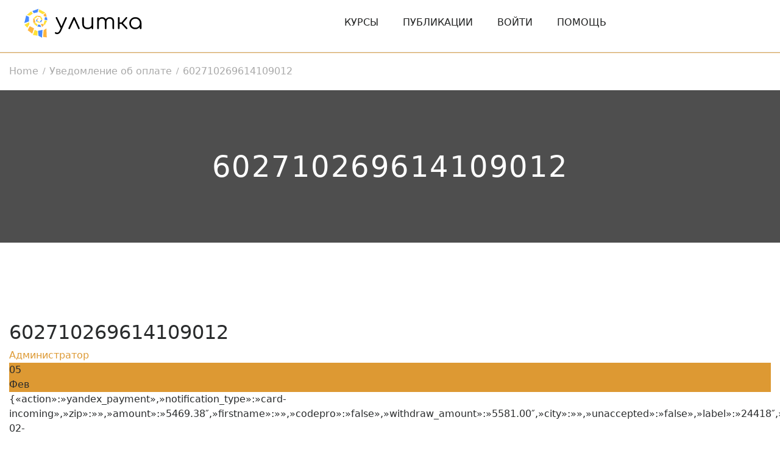

--- FILE ---
content_type: text/css
request_url: https://ulitka.center/wp-content/themes/course-builder-child/libraries/js/backbone.modal.css?ver=6.8.3
body_size: 214
content:
/* Modal positioning */
.bbm-wrapper {
  box-sizing: border-box;
  position: fixed;
  left: 0;
  top: 0;
  width: 100%;
  height: 100%;
  z-index: 100;
  padding: 50px 10px;
  overflow: auto; }
  .bbm-wrapper * {
    box-sizing: border-box; }

.bbm-modal {
  border-radius: 3px;
  margin: auto;
  width: auto;
  max-width: 550px; }

.bbm-views {
  width: 100%;
  box-sizing: border-box; }

  

--- FILE ---
content_type: text/css
request_url: https://ulitka.center/wp-content/themes/course-builder-child/libraries/js/backbone.modal.theme.css?ver=6.8.3
body_size: 2513
content:
.bbm-wrapper {
  background: rgba(0, 0, 0, 0.75);
  -webkit-transition: background-color 0.3s; }

.bbm-modal {
  background: white;
  box-shadow: 0 0px 6px rgba(0, 0, 0, 0.6), 0 1px 2px rgba(0, 0, 0, 0.9); }

/* BLOCKS */
.bbm-modal__topbar,
.bbm-modal__bottombar {
  padding: 0 30px; }

.bbm-modal__topbar {
  border-bottom: 1px solid rgba(0, 0, 0, 0.1);
  margin-bottom: 30px; }
  .bbm-modal__topbar > ul {
    list-style: none;
    text-align: center;
    padding: 0;
    margin: 0; }

.bbm-modal__tab {
  display: inline-block;
  padding: 15px 10px; }
  .bbm-modal__tab a {
    font-size: 16px;
    font-weight: bold;
    color: #999; }
    .bbm-modal__tab a:hover, .bbm-modal__tab a.active {
      color: #222; }

.bbm-modal__title {
  padding: 20px 0 19px;
  margin: 0;
  font-weight: normal;
  font-size: 22px;
  line-height: 1em;
  color: #312D3A; }

.bbm-modal__section {
  padding: 0 30px;
  margin-top: 0px;
  font-size: 16px;
  line-height: 26px;
  color: #575656; }
  .bbm-modal__section p {
    font-size: 16px;
    line-height: 26px;
    color: #575656; }
    .bbm-modal__section p:last-child {
      padding: 0;
      margin-bottom: 0; }
  .bbm-modal__section a {
    color: #FF643C; }
  .bbm-modal__section h3 {
    margin: 0;
    font-size: 20px;
    line-height: 1em; }

.bbm-modal__bottombar {
  border-top: 1px solid rgba(0, 0, 0, 0.1);
  padding: 18px;
  text-align: right;
  margin-top: 30px; }

/* MODULES */
.bbm-group {
  content: "";
  display: table;
  clear: both; }

.bbm-button {
  display: inline-block;
  color: rgba(49, 45, 58, 0.8);
  text-decoration: none;
  font-size: 14px;
  font-weight: 500;
  position: relative;
  line-height: 1em;
  padding: 10px 14px;
  border-radius: 3px;
  background: #FCFCFC;
  background-image: -o-linear-gradient(rgba(70, 30, 170, 0) 0%, rgba(65, 61, 75, 0.15) 100%);
  background-image: -moz-linear-gradient(rgba(70, 30, 170, 0) 0%, rgba(65, 61, 75, 0.15) 100%);
  background-image: -webkit-linear-gradient(rgba(70, 30, 170, 0) 0%, rgba(65, 61, 75, 0.15) 100%);
  background-image: -ms-linear-gradient(rgba(70, 30, 170, 0) 0%, rgba(65, 61, 75, 0.15) 100%);
  background-image: linear-gradient(rgba(70, 30, 170, 0) 0%, rgba(65, 61, 75, 0.15) 100%);
  -moz-box-shadow: 0px 1px 1px 0px rgba(0, 0, 0, 0.1), inset 0px 0px 0px 1px rgba(0, 0, 0, 0.2);
  -webkit-box-shadow: 0px 1px 1px 0px rgba(0, 0, 0, 0.1), inset 0px 0px 0px 1px rgba(0, 0, 0, 0.2);
  box-shadow: 0px 1px 1px 0px rgba(0, 0, 0, 0.1), inset 0px 0px 0px 1px rgba(0, 0, 0, 0.2); }
  .bbm-button.inactive {
    opacity: 0.5;
    pointer-events: none; }
  .bbm-button:active {
    background-image: -o-linear-gradient(rgba(70, 30, 170, 0) 0%, rgba(65, 61, 75, 0.25) 100%);
    background-image: -moz-linear-gradient(rgba(70, 30, 170, 0) 0%, rgba(65, 61, 75, 0.25) 100%);
    background-image: -webkit-linear-gradient(rgba(70, 30, 170, 0) 0%, rgba(65, 61, 75, 0.25) 100%);
    background-image: -ms-linear-gradient(rgba(70, 30, 170, 0) 0%, rgba(65, 61, 75, 0.25) 100%);
    background-image: linear-gradient(rgba(70, 30, 170, 0) 0%, rgba(65, 61, 75, 0.25) 100%);
    -moz-box-shadow: inset 0px 1px 2px 0px rgba(0, 0, 0, 0.5), inset 0px 0px 0px 1px rgba(0, 0, 0, 0.2);
    -webkit-box-shadow: inset 0px 1px 2px 0px rgba(0, 0, 0, 0.5), inset 0px 0px 0px 1px rgba(0, 0, 0, 0.2);
    box-shadow: inset 0px 1px 2px 0px rgba(0, 0, 0, 0.5), inset 0px 0px 0px 1px rgba(0, 0, 0, 0.2); }

/* ANIMATIONS */
/* Open modal */
@-webkit-keyframes bbm-open {
  0% {
    -webkit-transform: matrix(0.99126, 0, 0, 0.99126, 0, 43.8813);
    opacity: 0.1259; }
  4% {
    -webkit-transform: matrix(0.99295, 0, 0, 0.99295, 0, 45.06809);
    opacity: 0.29544; }
  8% {
    -webkit-transform: matrix(0.99467, 0, 0, 0.99467, 0, 46.26922);
    opacity: 0.46703; }
  12% {
    -webkit-transform: matrix(0.99619, 0, 0, 0.99619, 0, 47.33355);
    opacity: 0.61908; }
  16% {
    -webkit-transform: matrix(0.99743, 0, 0, 0.99743, 0, 48.19991);
    opacity: 0.74284; }
  20% {
    -webkit-transform: matrix(0.99837, 0, 0, 0.99837, 0, 48.86067);
    opacity: 0.83724; }
  24% {
    -webkit-transform: matrix(0.99905, 0, 0, 0.99905, 0, 49.33658);
    opacity: 0.90523; }
  28% {
    -webkit-transform: matrix(0.99952, 0, 0, 0.99952, 0, 49.66049);
    opacity: 0.9515; }
  32% {
    -webkit-transform: matrix(0.99981, 0, 0, 0.99981, 0, 49.8675);
    opacity: 0.98107; }
  36% {
    -webkit-transform: matrix(0.99999, 0, 0, 0.99999, 0, 49.98966);
    opacity: 0.99852; }
  40% {
    -webkit-transform: matrix(1.00008, 0, 0, 1.00008, 0, 50.05361);
    opacity: 1.00766; }
  44% {
    -webkit-transform: matrix(1.00011, 0, 0, 1.00011, 0, 50.08);
    opacity: 1.01143; }
  48% {
    -webkit-transform: matrix(1.00012, 0, 0, 1.00012, 0, 50.08394);
    opacity: 1.01199; }
  52% {
    -webkit-transform: matrix(1.00011, 0, 0, 1.00011, 0, 50.07589);
    opacity: 1.01084; }
  56% {
    -webkit-transform: matrix(1.00009, 0, 0, 1.00009, 0, 50.06265);
    opacity: 1.00895; }
  60% {
    -webkit-transform: matrix(1.00007, 0, 0, 1.00007, 0, 50.04833);
    opacity: 1.0069; }
  64% {
    -webkit-transform: matrix(1.00005, 0, 0, 1.00005, 0, 50.03518);
    opacity: 1.00503; }
  68% {
    -webkit-transform: matrix(1.00004, 0, 0, 1.00004, 0, 50.02421);
    opacity: 1.00346; }
  72% {
    -webkit-transform: matrix(1.00002, 0, 0, 1.00002, 0, 50.01567);
    opacity: 1.00224; }
  76% {
    -webkit-transform: matrix(1.00001, 0, 0, 1.00001, 0, 50.00941);
    opacity: 1.00134; }
  80% {
    -webkit-transform: matrix(1.00001, 0, 0, 1.00001, 0, 50.00506);
    opacity: 1.00072; }
  84% {
    -webkit-transform: matrix(1, 0, 0, 1, 0, 50.00223);
    opacity: 1.00032; }
  88% {
    -webkit-transform: matrix(1, 0, 0, 1, 0, 50.0005);
    opacity: 1.00007; }
  92% {
    -webkit-transform: matrix(1, 0, 0, 1, 0, 49.99956);
    opacity: 0.99994; }
  96% {
    -webkit-transform: matrix(1, 0, 0, 1, 0, 49.99913);
    opacity: 0.99988; }
  100% {
    -webkit-transform: matrix(1, 0, 0, 1, 0, 50);
    opacity: 1; } }
.bbm-modal--open {
  -webkit-animation-duration: 0.3s;
  -webkit-animation-name: bbm-open;
  -webkit-animation-timing-function: linear;
  -webkit-animation-fill-mode: both;
  -webkit-transform-origin: 50% 50%;
  -webkit-backface-visibility: hidden; }

/* Open a stacked modal */
@-webkit-keyframes bbm-stacked {
  0% {
    -webkit-transform: matrix(0.99874, 0, 0, 0.99874, 0, 49.1187);
    opacity: 0.93705; }
  4% {
    -webkit-transform: matrix(0.99705, 0, 0, 0.99705, 0, 47.93192);
    opacity: 0.85228; }
  8% {
    -webkit-transform: matrix(0.99533, 0, 0, 0.99533, 0, 46.73078);
    opacity: 0.76648; }
  12% {
    -webkit-transform: matrix(0.99381, 0, 0, 0.99381, 0, 45.66645);
    opacity: 0.69046; }
  16% {
    -webkit-transform: matrix(0.99257, 0, 0, 0.99257, 0, 44.80009);
    opacity: 0.62858; }
  20% {
    -webkit-transform: matrix(0.99163, 0, 0, 0.99163, 0, 44.13933);
    opacity: 0.58138; }
  24% {
    -webkit-transform: matrix(0.99095, 0, 0, 0.99095, 0, 43.66342);
    opacity: 0.54739; }
  28% {
    -webkit-transform: matrix(0.99049, 0, 0, 0.99049, 0, 43.33951);
    opacity: 0.52425; }
  32% {
    -webkit-transform: matrix(0.99019, 0, 0, 0.99019, 0, 43.1325);
    opacity: 0.50946; }
  36% {
    -webkit-transform: matrix(0.99002, 0, 0, 0.99002, 0, 43.01034);
    opacity: 0.50074; }
  40% {
    -webkit-transform: matrix(0.98992, 0, 0, 0.98992, 0, 42.94639);
    opacity: 0.49617; }
  44% {
    -webkit-transform: matrix(0.98989, 0, 0, 0.98989, 0, 42.92001);
    opacity: 0.49429; }
  48% {
    -webkit-transform: matrix(0.98988, 0, 0, 0.98988, 0, 42.91606);
    opacity: 0.494; }
  52% {
    -webkit-transform: matrix(0.98989, 0, 0, 0.98989, 0, 42.92411);
    opacity: 0.49458; }
  56% {
    -webkit-transform: matrix(0.98991, 0, 0, 0.98991, 0, 42.93736);
    opacity: 0.49553; }
  60% {
    -webkit-transform: matrix(0.98993, 0, 0, 0.98993, 0, 42.95167);
    opacity: 0.49655; }
  64% {
    -webkit-transform: matrix(0.98995, 0, 0, 0.98995, 0, 42.96482);
    opacity: 0.49749; }
  68% {
    -webkit-transform: matrix(0.98997, 0, 0, 0.98997, 0, 42.97579);
    opacity: 0.49827; }
  72% {
    -webkit-transform: matrix(0.98998, 0, 0, 0.98998, 0, 42.98433);
    opacity: 0.49888; }
  76% {
    -webkit-transform: matrix(0.98999, 0, 0, 0.98999, 0, 42.99059);
    opacity: 0.49933; }
  80% {
    -webkit-transform: matrix(0.98999, 0, 0, 0.98999, 0, 42.99494);
    opacity: 0.49964; }
  84% {
    -webkit-transform: matrix(0.99, 0, 0, 0.99, 0, 42.99777);
    opacity: 0.49984; }
  88% {
    -webkit-transform: matrix(0.99, 0, 0, 0.99, 0, 42.9995);
    opacity: 0.49996; }
  92% {
    -webkit-transform: matrix(0.99, 0, 0, 0.99, 0, 43.00044);
    opacity: 0.50003; }
  96% {
    -webkit-transform: matrix(0.99, 0, 0, 0.99, 0, 43.00088);
    opacity: 0.50006; }
  100% {
    -webkit-transform: matrix(0.99, 0, 0, 0.99, 0, 43);
    opacity: 0.5; } }
.bbm-modal--stacked {
  -webkit-animation-duration: 0.43333s;
  -webkit-animation-name: bbm-stacked;
  -webkit-animation-timing-function: linear;
  -webkit-animation-fill-mode: both;
  -webkit-transform-origin: 50% 50%;
  -webkit-backface-visibility: hidden; }

/* destroy a stacked modal */
@-webkit-keyframes bbm-stacked-reverse {
  0% {
    -webkit-transform: matrix(0.99123, 0, 0, 0.99123, 0, 43.86266);
    opacity: 0.56162; }
  4% {
    -webkit-transform: matrix(0.99293, 0, 0, 0.99293, 0, 45.05306);
    opacity: 0.64665; }
  8% {
    -webkit-transform: matrix(0.99465, 0, 0, 0.99465, 0, 46.25785);
    opacity: 0.7327; }
  12% {
    -webkit-transform: matrix(0.99618, 0, 0, 0.99618, 0, 47.32543);
    opacity: 0.80896; }
  16% {
    -webkit-transform: matrix(0.99742, 0, 0, 0.99742, 0, 48.19443);
    opacity: 0.87103; }
  20% {
    -webkit-transform: matrix(0.99837, 0, 0, 0.99837, 0, 48.8572);
    opacity: 0.91837; }
  24% {
    -webkit-transform: matrix(0.99905, 0, 0, 0.99905, 0, 49.33456);
    opacity: 0.95247; }
  28% {
    -webkit-transform: matrix(0.99951, 0, 0, 0.99951, 0, 49.65946);
    opacity: 0.97568; }
  32% {
    -webkit-transform: matrix(0.99981, 0, 0, 0.99981, 0, 49.8671);
    opacity: 0.99051; }
  36% {
    -webkit-transform: matrix(0.99999, 0, 0, 0.99999, 0, 49.98963);
    opacity: 0.99926; }
  40% {
    -webkit-transform: matrix(1.00008, 0, 0, 1.00008, 0, 50.05377);
    opacity: 1.00384; }
  44% {
    -webkit-transform: matrix(1.00012, 0, 0, 1.00012, 0, 50.08024);
    opacity: 1.00573; }
  48% {
    -webkit-transform: matrix(1.00012, 0, 0, 1.00012, 0, 50.08419);
    opacity: 1.00601; }
  52% {
    -webkit-transform: matrix(1.00011, 0, 0, 1.00011, 0, 50.07612);
    opacity: 1.00544; }
  56% {
    -webkit-transform: matrix(1.00009, 0, 0, 1.00009, 0, 50.06284);
    opacity: 1.00449; }
  60% {
    -webkit-transform: matrix(1.00007, 0, 0, 1.00007, 0, 50.04848);
    opacity: 1.00346; }
  64% {
    -webkit-transform: matrix(1.00005, 0, 0, 1.00005, 0, 50.03529);
    opacity: 1.00252; }
  68% {
    -webkit-transform: matrix(1.00004, 0, 0, 1.00004, 0, 50.02428);
    opacity: 1.00173; }
  72% {
    -webkit-transform: matrix(1.00002, 0, 0, 1.00002, 0, 50.01572);
    opacity: 1.00112; }
  76% {
    -webkit-transform: matrix(1.00001, 0, 0, 1.00001, 0, 50.00944);
    opacity: 1.00067; }
  80% {
    -webkit-transform: matrix(1.00001, 0, 0, 1.00001, 0, 50.00508);
    opacity: 1.00036; }
  84% {
    -webkit-transform: matrix(1, 0, 0, 1, 0, 50.00223);
    opacity: 1.00016; }
  88% {
    -webkit-transform: matrix(1, 0, 0, 1, 0, 50.0005);
    opacity: 1.00004; }
  92% {
    -webkit-transform: matrix(1, 0, 0, 1, 0, 49.99956);
    opacity: 0.99997; }
  96% {
    -webkit-transform: matrix(1, 0, 0, 1, 0, 49.99912);
    opacity: 0.99994; }
  100% {
    -webkit-transform: matrix(1, 0, 0, 1, 0, 50);
    opacity: 1; } }
.bbm-modal--stacked-reverse {
  -webkit-animation-duration: 0.43333s;
  -webkit-animation-name: bbm-stacked-reverse;
  -webkit-animation-timing-function: linear;
  -webkit-animation-fill-mode: both;
  -webkit-transform-origin: 50% 50%;
  -webkit-backface-visibility: hidden; }

/* destroy a modal */
@-webkit-keyframes bbm-destroy {
  0% {
    -webkit-transform: matrix(0.99874, 0, 0, 0.99874, 0, 49.1187);
    opacity: 0.8741; }
  4% {
    -webkit-transform: matrix(0.99705, 0, 0, 0.99705, 0, 47.93192);
    opacity: 0.70456; }
  8% {
    -webkit-transform: matrix(0.99533, 0, 0, 0.99533, 0, 46.73078);
    opacity: 0.53297; }
  12% {
    -webkit-transform: matrix(0.99381, 0, 0, 0.99381, 0, 45.66645);
    opacity: 0.38092; }
  16% {
    -webkit-transform: matrix(0.99257, 0, 0, 0.99257, 0, 44.80009);
    opacity: 0.25716; }
  20% {
    -webkit-transform: matrix(0.99163, 0, 0, 0.99163, 0, 44.13933);
    opacity: 0.16276; }
  24% {
    -webkit-transform: matrix(0.99095, 0, 0, 0.99095, 0, 43.66342);
    opacity: 0.09477; }
  28% {
    -webkit-transform: matrix(0.99049, 0, 0, 0.99049, 0, 43.33951);
    opacity: 0.0485; }
  32% {
    -webkit-transform: matrix(0.99019, 0, 0, 0.99019, 0, 43.1325);
    opacity: 0.01893; }
  36% {
    -webkit-transform: matrix(0.99002, 0, 0, 0.99002, 0, 43.01034);
    opacity: 0.00148; }
  40% {
    -webkit-transform: matrix(0.98992, 0, 0, 0.98992, 0, 42.94639);
    opacity: -0.00766; }
  44% {
    -webkit-transform: matrix(0.98989, 0, 0, 0.98989, 0, 42.92001);
    opacity: -0.01143; }
  48% {
    -webkit-transform: matrix(0.98988, 0, 0, 0.98988, 0, 42.91606);
    opacity: -0.01199; }
  52% {
    -webkit-transform: matrix(0.98989, 0, 0, 0.98989, 0, 42.92411);
    opacity: -0.01084; }
  56% {
    -webkit-transform: matrix(0.98991, 0, 0, 0.98991, 0, 42.93736);
    opacity: -0.00895; }
  60% {
    -webkit-transform: matrix(0.98993, 0, 0, 0.98993, 0, 42.95167);
    opacity: -0.0069; }
  64% {
    -webkit-transform: matrix(0.98995, 0, 0, 0.98995, 0, 42.96482);
    opacity: -0.00503; }
  68% {
    -webkit-transform: matrix(0.98997, 0, 0, 0.98997, 0, 42.97579);
    opacity: -0.00346; }
  72% {
    -webkit-transform: matrix(0.98998, 0, 0, 0.98998, 0, 42.98433);
    opacity: -0.00224; }
  76% {
    -webkit-transform: matrix(0.98999, 0, 0, 0.98999, 0, 42.99059);
    opacity: -0.00134; }
  80% {
    -webkit-transform: matrix(0.98999, 0, 0, 0.98999, 0, 42.99494);
    opacity: -0.00072; }
  84% {
    -webkit-transform: matrix(0.99, 0, 0, 0.99, 0, 42.99777);
    opacity: -0.00032; }
  88% {
    -webkit-transform: matrix(0.99, 0, 0, 0.99, 0, 42.9995);
    opacity: -0.00007; }
  92% {
    -webkit-transform: matrix(0.99, 0, 0, 0.99, 0, 43.00044);
    opacity: 0.00006; }
  96% {
    -webkit-transform: matrix(0.99, 0, 0, 0.99, 0, 43.00088);
    opacity: 0.00012; }
  100% {
    -webkit-transform: matrix(0.99, 0, 0, 0.99, 0, 43);
    opacity: 0; } }
.bbm-modal--destroy {
  -webkit-animation-duration: 0.43333s;
  -webkit-animation-name: bbm-destroy;
  -webkit-animation-timing-function: linear;
  -webkit-animation-fill-mode: both;
  -webkit-transform-origin: 50% 50%;
  -webkit-backface-visibility: hidden; }

@media only screen and (min-device-width: 768px) and (max-device-width: 1024px) {
  .bbm-modal--open, .bbm-modal--stacked, .bbm-modal--stacked-reverse, .bbm-modal--destroy {
    -webkit-animation: none !important; } }


--- FILE ---
content_type: text/javascript
request_url: https://ulitka.center/wp-content/themes/course-builder/assets/js/main.min.js?ver=3.6.9
body_size: 15185
content:
/*! ScrollMagic v2.0.2 | (c) 2015 Jan Paepke (@janpaepke) | license & info: http://janpaepke.github.io/ScrollMagic */ !function(e,t){"function"==typeof define&&define.amd?define(t):"object"==typeof exports?module.exports=t():e.ScrollMagic=t()}(this,function(){"use strict";var e=function(){};e.version="2.0.2",e.Controller=function(i){var n,o,s={f:"FORWARD",r:"REVERSE",p:"PAUSED"},a=t.defaults,l=this,c=r.extend({},a,i),u=[],d=!1,f=0,p=s.p,h=!0,m=0,g=!0,v=function(){c.refreshInterval>0&&(o=window.setTimeout(_,c.refreshInterval))},b=function(){return c.vertical?r.get.scrollTop(c.container):r.get.scrollLeft(c.container)},$=function(e){c.vertical?h?window.scrollTo(r.get.scrollLeft(),e):c.container.scrollTop=e:h?window.scrollTo(e,r.get.scrollTop()):c.container.scrollLeft=e},C=function(){if(g&&d){f=l.scrollPos();var e=r.type.Array(d)?d:u.slice(0);p===s.r&&e.reverse(),e.forEach(function(e){e.update(!0)}),0===e.length&&c.loglevel,d=!1}},y=function(){n=r.rAF(C)},w=function(e){if("resize"==e.type)m=c.vertical?r.get.height(c.container):r.get.width(c.container),p=s.p;else{var t=f,i=(f=l.scrollPos())-t;0!==i&&(p=i>0?s.f:s.r)}d||(d=!0,y())},_=function(){if(!h&&m!=(c.vertical?r.get.height(c.container):r.get.width(c.container))){var e;try{e=new Event("resize",{bubbles:!1,cancelable:!1})}catch(t){(e=document.createEvent("Event")).initEvent("resize",!1,!1)}c.container.dispatchEvent(e)}u.forEach(function(e){e.refresh()}),v()};this._options=c;var x=function(e){if(e.length<=1)return e;var t=e.slice(0);return t.sort(function(e,t){return e.scrollOffset()>t.scrollOffset()?1:-1}),t};return this.addScene=function(t){if(r.type.Array(t))t.forEach(function(e){l.addScene(e)});else if(t instanceof e.Scene){if(t.controller()!==l)t.addTo(l);else if(0>u.indexOf(t))for(var i in u.push(t),u=x(u),t.on("shift.controller_sort",function(){u=x(u)}),c.globalSceneOptions)t[i]&&t[i].call(t,c.globalSceneOptions[i])}return l},this.removeScene=function(e){if(r.type.Array(e))e.forEach(function(e){l.removeScene(e)});else{var t=u.indexOf(e);t>-1&&(e.off("shift.controller_sort"),u.splice(t,1),e.remove())}return l},this.updateScene=function(t,i){return r.type.Array(t)?t.forEach(function(e){l.updateScene(e,i)}):i?t.update(!0):!0!==d&&t instanceof e.Scene&&(-1==(d=d||[]).indexOf(t)&&d.push(t),d=x(d),y()),l},this.update=function(e){return w({type:"resize"}),e&&C(),l},this.scrollTo=function(t){if(r.type.Number(t))$.call(c.container,t);else if(t instanceof e.Scene)t.controller()===l?l.scrollTo(t.scrollOffset()):log(2,"scrollTo(): The supplied scene does not belong to this controller. Scroll cancelled.",t);else if(r.type.Function(t))$=t;else{var i=r.get.elements(t)[0];if(i){var n=c.vertical?"top":"left",o=r.get.offset(c.container),s=r.get.offset(i);h||(o[n]-=l.scrollPos()),l.scrollTo(s[n]-o[n])}else log(2,"scrollTo(): The supplied argument is invalid. Scroll cancelled.",t)}return l},this.scrollPos=function(e){return arguments.length?(r.type.Function(e)&&(b=e),l):b.call(l)},this.info=function(e){var t={size:m,vertical:c.vertical,scrollPos:f,scrollDirection:p,container:c.container,isDocument:h};return arguments.length?void 0!==t[e]?t[e]:void 0:t},this.loglevel=function(e){return arguments.length?(c.loglevel!=e&&(c.loglevel=e),l):c.loglevel},this.enabled=function(e){return arguments.length?(g!=e&&(g=!!e,l.updateScene(u,!0)),l):g},this.destroy=function(e){window.clearTimeout(o);for(var t=u.length;t--;)u[t].destroy(e);return c.container.removeEventListener("resize",w),c.container.removeEventListener("scroll",w),r.cAF(n),null},function(){for(var e in c)a.hasOwnProperty(e)||delete c[e];if(c.container=r.get.elements(c.container)[0],!c.container)throw"ScrollMagic.Controller init failed.";(h=c.container===window||c.container===document.body||!document.body.contains(c.container))&&(c.container=window),m=c.vertical?r.get.height(c.container):r.get.width(c.container),c.container.addEventListener("resize",w),c.container.addEventListener("scroll",w),c.refreshInterval=parseInt(c.refreshInterval)||a.refreshInterval,v()}(),l};var t={defaults:{container:window,vertical:!0,globalSceneOptions:{},loglevel:2,refreshInterval:100}};e.Controller.addOption=function(e,i){t.defaults[e]=i},e.Controller.extend=function(t){var i=this;e.Controller=function(){return i.apply(this,arguments),this.$super=r.extend({},this),t.apply(this,arguments)||this},r.extend(e.Controller,i),e.Controller.prototype=i.prototype,e.Controller.prototype.constructor=e.Controller},e.Scene=function(t){var n,o,s="data-scrollmagic-pin-spacer",a=i.defaults,l=this,c=r.extend({},a,t),u="BEFORE",d=0,f={start:0,end:0},p=0,h=!0;this.addTo=function(t){return t instanceof e.Controller&&o!=t&&(o&&o.removeScene(l),o=t,C(),g(!0),v(!0),m(),o.info("container").addEventListener("resize",b),t.addScene(l),l.trigger("add",{controller:o}),l.update()),l},this.enabled=function(e){return arguments.length?(h!=e&&(h=!!e,l.update(!0)),l):h},this.remove=function(){if(o){o.info("container").removeEventListener("resize",b);var e=o;o=void 0,e.removeScene(l),l.trigger("remove")}return l},this.destroy=function(e){return l.trigger("destroy",{reset:e}),l.remove(),l.off("*.*"),null},this.update=function(e){if(o){if(e){if(o.enabled()&&h){var t,i=o.info("scrollPos");t=c.duration>0?(i-f.start)/(f.end-f.start):i>=f.start?1:0,l.trigger("update",{startPos:f.start,endPos:f.end,scrollPos:i}),l.progress(t)}else z&&"DURING"===u&&x(!0)}else o.updateScene(l,!1)}return l},this.refresh=function(){return g(),v(),l},this.progress=function(e){if(arguments.length){var t=!1,i=u,r=o?o.info("scrollDirection"):"PAUSED",n=c.reverse||e>=d;if(0===c.duration?(t=d!=e,u=0==(d=1>e&&n?0:1)?"BEFORE":"DURING"):0>=e&&"BEFORE"!==u&&n?(d=0,u="BEFORE",t=!0):e>0&&1>e&&n?(d=e,u="DURING",t=!0):e>=1&&"AFTER"!==u?(d=1,u="AFTER",t=!0):"DURING"!==u||n||x(),t){var s={progress:d,state:u,scrollDirection:r},a=u!=i,f=function(e){l.trigger(e,s)};a&&"DURING"!==i&&(f("enter"),f("BEFORE"===i?"start":"end")),f("progress"),a&&"DURING"!==u&&(f("BEFORE"===u?"start":"end"),f("leave"))}return l}return d};var m=function(){f={start:p+c.offset},o&&c.triggerElement&&(f.start-=o.info("size")*c.triggerHook),f.end=f.start+c.duration},g=function(e){if(n){var t="duration";y(t,n.call(l))&&!e&&(l.trigger("change",{what:t,newval:c[t]}),l.trigger("shift",{reason:t}))}},v=function(e){var t=0,i=c.triggerElement;if(o&&i){for(var n=o.info(),a=r.get.offset(n.container),u=n.vertical?"top":"left";i.parentNode.hasAttribute(s);)i=i.parentNode;var d=r.get.offset(i);n.isDocument||(a[u]-=o.scrollPos()),t=d[u]-a[u]}var f=t!=p;p=t,f&&!e&&l.trigger("shift",{reason:"triggerElementPosition"})},b=function(){c.triggerHook>0&&l.trigger("shift",{reason:"containerResize"})},$=r.extend(i.validate,{duration:function(e){if(r.type.String(e)&&e.match(/^(\.|\d)*\d+%$/)){var t=parseFloat(e)/100;e=function(){return o?o.info("size")*t:0}}if(r.type.Function(e)){n=e;try{e=parseFloat(n())}catch(i){e=-1}}if(e=parseFloat(e),!r.type.Number(e)||0>e)throw n&&(n=void 0),0;return e}}),C=function(e){e=arguments.length?[e]:Object.keys($),e.forEach(function(e){var t;if($[e])try{t=$[e](c[e])}catch(i){t=a[e]}finally{c[e]=t}})},y=function(e,t){var i=!1,r=c[e];return c[e]!=t&&(c[e]=t,C(e),i=r!=c[e]),i},w=function(e){l[e]||(l[e]=function(t){return arguments.length?("duration"===e&&(n=void 0),y(e,t)&&(l.trigger("change",{what:e,newval:c[e]}),i.shifts.indexOf(e)>-1&&l.trigger("shift",{reason:e})),l):c[e]})};this.controller=function(){return o},this.state=function(){return u},this.scrollOffset=function(){return f.start},this.triggerPosition=function(){var e=c.offset;return o&&(e+=c.triggerElement?p:o.info("size")*l.triggerHook()),e};var _={};this.on=function(e,t){return r.type.Function(t)&&(e=e.trim().split(" ")).forEach(function(e){var i=e.split("."),r=i[0],n=i[1];"*"!=r&&(_[r]||(_[r]=[]),_[r].push({namespace:n||"",callback:t}))}),l},this.off=function(e,t){return e&&(e=e.trim().split(" ")).forEach(function(e){var i=e.split("."),r=i[0],n=i[1]||"";("*"===r?Object.keys(_):[r]).forEach(function(e){for(var i=_[e]||[],r=i.length;r--;){var o=i[r];!o||n!==o.namespace&&"*"!==n||t&&t!=o.callback||i.splice(r,1)}i.length||delete _[e]})}),l},this.trigger=function(t,i){if(t){var r=t.trim().split("."),n=r[0],o=r[1],s=_[n];s&&s.forEach(function(t){o&&o!==t.namespace||t.callback.call(l,new e.Event(n,t.namespace,l,i))})}return l},l.on("shift.internal",function(e){var t="duration"===e.reason;("AFTER"===u&&t||"DURING"===u&&0===c.duration)&&x(),t&&k()}).on("progress.internal",function(){x()}).on("add.internal",function(){k()}).on("destroy.internal",function(e){l.removePin(e.reset)});var x=function(e){if(z&&o){var t=o.info();if(e||"DURING"!==u){var i={position:D.inFlow?"relative":"absolute",top:0,left:0},n=r.css(z,"position")!=i.position;D.pushFollowers?c.duration>0&&("AFTER"===u&&0===parseFloat(r.css(D.spacer,"padding-top"))?n=!0:"BEFORE"===u&&0===parseFloat(r.css(D.spacer,"padding-bottom"))&&(n=!0)):i[t.vertical?"top":"left"]=c.duration*d,r.css(z,i),n&&k()}else{"fixed"!=r.css(z,"position")&&(r.css(z,{position:"fixed"}),k());var s=r.get.offset(D.spacer,!0),a=c.reverse||0===c.duration?t.scrollPos-f.start:Math.round(d*c.duration*10)/10;s[t.vertical?"top":"left"]+=a,r.css(z,{top:s.top,left:s.left})}}},k=function(){if(z&&o&&D.inFlow){var e="DURING"===u,t=o.info("vertical"),i=D.spacer.children[0],n=r.isMarginCollapseType(r.css(D.spacer,"display")),s={};D.relSize.width||D.relSize.autoFullWidth?e?r.css(z,{width:r.get.width(D.spacer)}):r.css(z,{width:"100%"}):(s["min-width"]=r.get.width(t?z:i,!0,!0),s.width=e?s["min-width"]:"auto"),D.relSize.height?e?r.css(z,{height:r.get.height(D.spacer)-c.duration}):r.css(z,{height:"100%"}):(s["min-height"]=r.get.height(t?i:z,!0,!n),s.height=e?s["min-height"]:"auto"),D.pushFollowers&&(s["padding"+(t?"Top":"Left")]=c.duration*d,s["padding"+(t?"Bottom":"Right")]=c.duration*(1-d)),r.css(D.spacer,s)}},S=function(){o&&z&&"DURING"===u&&!o.info("isDocument")&&x()},E=function(){o&&z&&"DURING"===u&&((D.relSize.width||D.relSize.autoFullWidth)&&r.get.width(window)!=r.get.width(D.spacer.parentNode)||D.relSize.height&&r.get.height(window)!=r.get.height(D.spacer.parentNode))&&k()},T=function(e){o&&z&&"DURING"===u&&!o.info("isDocument")&&(e.preventDefault(),o.scrollTo(o.info("scrollPos")-(e[o.info("vertical")?"wheelDeltaY":"wheelDeltaX"]/3||-(30*e.detail))))};this.setPin=function(e,t){if(t=r.extend({},{pushFollowers:!0,spacerClass:"scrollmagic-pin-spacer"},t),!(e=r.get.elements(e)[0])||"fixed"===r.css(e,"position"))return l;if(z){if(z===e)return l;l.removePin()}var i=(z=e).parentNode.style.display,n=["top","left","bottom","right","margin","marginLeft","marginRight","marginTop","marginBottom"];z.parentNode.style.display="none";var o="absolute"!=r.css(z,"position"),a=r.css(z,n.concat(["display"])),c=r.css(z,["width","height"]);z.parentNode.style.display=i,!o&&t.pushFollowers&&(t.pushFollowers=!1);var u=z.parentNode.insertBefore(document.createElement("div"),z),d=r.extend(a,{position:o?"relative":"absolute",boxSizing:"content-box",mozBoxSizing:"content-box",webkitBoxSizing:"content-box"});if(o||r.extend(d,r.css(z,["width","height"])),r.css(u,d),u.setAttribute(s,""),r.addClass(u,t.spacerClass),D={spacer:u,relSize:{width:"%"===c.width.slice(-1),height:"%"===c.height.slice(-1),autoFullWidth:"auto"===c.width&&o&&r.isMarginCollapseType(a.display)},pushFollowers:t.pushFollowers,inFlow:o},!z.___origStyle){z.___origStyle={};var f=z.style;n.concat(["width","height","position","boxSizing","mozBoxSizing","webkitBoxSizing"]).forEach(function(e){z.___origStyle[e]=f[e]||""})}return D.relSize.width&&r.css(u,{width:c.width}),D.relSize.height&&r.css(u,{height:c.height}),u.appendChild(z),r.css(z,{position:o?"relative":"absolute",margin:"auto",top:"auto",left:"auto",bottom:"auto",right:"auto"}),(D.relSize.width||D.relSize.autoFullWidth)&&r.css(z,{boxSizing:"border-box",mozBoxSizing:"border-box",webkitBoxSizing:"border-box"}),window.addEventListener("scroll",S),window.addEventListener("resize",S),window.addEventListener("resize",E),z.addEventListener("mousewheel",T),z.addEventListener("DOMMouseScroll",T),x(),l},this.removePin=function(e){if(z){if("DURING"===u&&x(!0),e||!o){var t=D.spacer.children[0];if(t.hasAttribute(s)){var i=D.spacer.style;margins={},["margin","marginLeft","marginRight","marginTop","marginBottom"].forEach(function(e){margins[e]=i[e]||""}),r.css(t,margins)}D.spacer.parentNode.insertBefore(t,D.spacer),D.spacer.parentNode.removeChild(D.spacer),z.parentNode.hasAttribute(s)||(r.css(z,z.___origStyle),delete z.___origStyle)}window.removeEventListener("scroll",S),window.removeEventListener("resize",S),window.removeEventListener("resize",E),z.removeEventListener("mousewheel",T),z.removeEventListener("DOMMouseScroll",T),z=void 0}return l};var z,D,L,G=[];return l.on("destroy.internal",function(e){l.removeClassToggle(e.reset)}),this.setClassToggle=function(e,t){var i=r.get.elements(e);return 0!==i.length&&r.type.String(t)&&(G.length>0&&l.removeClassToggle(),L=t,G=i,l.on("enter.internal_class leave.internal_class",function(e){var t="enter"===e.type?r.addClass:r.removeClass;G.forEach(function(e){t(e,L)})})),l},this.removeClassToggle=function(e){return e&&G.forEach(function(e){r.removeClass(e,L)}),l.off("start.internal_class end.internal_class"),L=void 0,G=[],l},function(){for(var e in c)a.hasOwnProperty(e)||delete c[e];for(var t in a)w(t);C(),l.on("change.internal",function(e){"loglevel"!==e.what&&"tweenChanges"!==e.what&&("triggerElement"===e.what?v():"reverse"===e.what&&l.update())}).on("shift.internal",function(){m(),l.update()})}(),l};var i={defaults:{duration:0,offset:0,triggerElement:void 0,triggerHook:.5,reverse:!0,loglevel:2},validate:{offset:function(e){if(e=parseFloat(e),!r.type.Number(e))throw 0;return e},triggerElement:function(e){if(e=e||void 0){var t=r.get.elements(e)[0];if(!t)throw 0;e=t}return e},triggerHook:function(e){var t={onCenter:.5,onEnter:1,onLeave:0};if(r.type.Number(e))e=Math.max(0,Math.min(parseFloat(e),1));else{if(!(e in t))throw 0;e=t[e]}return e},reverse:function(e){return!!e}},shifts:["duration","offset","triggerHook"]};e.Scene.addOption=function(e,t,r,n){e in i.defaults||(i.defaults[e]=t,i.validate[e]=r,n&&i.shifts.push(e))},e.Scene.extend=function(t){var i=this;e.Scene=function(){return i.apply(this,arguments),this.$super=r.extend({},this),t.apply(this,arguments)||this},r.extend(e.Scene,i),e.Scene.prototype=i.prototype,e.Scene.prototype.constructor=e.Scene},e.Event=function(e,t,i,r){for(var n in r=r||{})this[n]=r[n];return this.type=e,this.target=this.currentTarget=i,this.namespace=t||"",this.timeStamp=this.timestamp=Date.now(),this};var r=e._util=function(e){var t,i={},r=function(e){return parseFloat(e)||0},n=function(t){return t.currentStyle?t.currentStyle:e.getComputedStyle(t)},o=function(t,i,o,s){if((i=i===document?e:i)===e)s=!1;else if(!d.DomElement(i))return 0;t=t.charAt(0).toUpperCase()+t.substr(1).toLowerCase();var a=(o?i["offset"+t]||i["outer"+t]:i["client"+t]||i["inner"+t])||0;if(o&&s){var l=n(i);a+="Height"===t?r(l.marginTop)+r(l.marginBottom):r(l.marginLeft)+r(l.marginRight)}return a},s=function(e){return e.replace(/^[^a-z]+([a-z])/g,"$1").replace(/-([a-z])/g,function(e){return e[1].toUpperCase()})};i.extend=function(e){for(e=e||{},t=1;t<arguments.length;t++)if(arguments[t])for(var i in arguments[t])arguments[t].hasOwnProperty(i)&&(e[i]=arguments[t][i]);return e},i.isMarginCollapseType=function(e){return["block","flex","list-item","table","-webkit-box"].indexOf(e)>-1};var a=0,l=["ms","moz","webkit","o"],c=e.requestAnimationFrame,u=e.cancelAnimationFrame;for(t=0;!c&&t<l.length;++t)c=e[l[t]+"RequestAnimationFrame"],u=e[l[t]+"CancelAnimationFrame"]||e[l[t]+"CancelRequestAnimationFrame"];c||(c=function(t){var i=(new Date).getTime(),r=Math.max(0,16-(i-a)),n=e.setTimeout(function(){t(i+r)},r);return a=i+r,n}),u||(u=function(t){e.clearTimeout(t)}),i.rAF=c.bind(e),i.cAF=u.bind(e);var d=i.type=function(e){return Object.prototype.toString.call(e).replace(/^\[object (.+)\]$/,"$1").toLowerCase()};d.String=function(e){return"string"===d(e)},d.Function=function(e){return"function"===d(e)},d.Array=function(e){return Array.isArray(e)},d.Number=function(e){return!d.Array(e)&&e-parseFloat(e)+1>=0},d.DomElement=function(e){return"object"==typeof HTMLElement?e instanceof HTMLElement:e&&"object"==typeof e&&null!==e&&1===e.nodeType&&"string"==typeof e.nodeName};var f=i.get={};return f.elements=function(t){var i=[];if(d.String(t))try{t=document.querySelectorAll(t)}catch(r){return i}if("nodelist"===d(t)||d.Array(t))for(var n=0,o=i.length=t.length;o>n;n++){var s=t[n];i[n]=d.DomElement(s)?s:f.elements(s)}else(d.DomElement(t)||t===document||t===e)&&(i=[t]);return i},f.scrollTop=function(t){return t&&"number"==typeof t.scrollTop?t.scrollTop:e.pageYOffset||0},f.scrollLeft=function(t){return t&&"number"==typeof t.scrollLeft?t.scrollLeft:e.pageXOffset||0},f.width=function(e,t,i){return o("width",e,t,i)},f.height=function(e,t,i){return o("height",e,t,i)},f.offset=function(e,t){var i={top:0,left:0};if(e&&e.getBoundingClientRect){var r=e.getBoundingClientRect();i.top=r.top,i.left=r.left,t||(i.top+=f.scrollTop(),i.left+=f.scrollLeft())}return i},i.addClass=function(e,t){t&&(e.classList?e.classList.add(t):e.className+=" "+t)},i.removeClass=function(e,t){t&&(e.classList?e.classList.remove(t):e.className=e.className.replace(RegExp("(^|\\b)"+t.split(" ").join("|")+"(\\b|$)","gi")," "))},i.css=function(e,t){if(d.String(t))return n(e)[s(t)];if(d.Array(t)){var i={},r=n(e);return t.forEach(function(e){i[e]=r[s(e)]}),i}for(var o in t){var a=t[o];a==parseFloat(a)&&(a+="px"),e.style[s(o)]=a}},i}(window||{});return e}),function(e,t){"function"==typeof define&&define.amd?define(["ScrollMagic"],t):t("object"==typeof exports?require("scrollmagic"):e.ScrollMagic||e.jQuery&&e.jQuery.ScrollMagic)}(this,function(e){"use strict";var t="0.85em",i="9999",r=e._util,n=0;e.Scene.extend(function(){var e,t=this;t.addIndicators=function(i){return!e&&(i=r.extend({},{name:"",indent:0,parent:void 0,colorStart:"green",colorEnd:"red",colorTrigger:"blue"},i),n++,e=new o(t,i),t.on("add.plugin_addIndicators",e.add),t.on("remove.plugin_addIndicators",e.remove),t.on("destroy.plugin_addIndicators",t.removeIndicators),t.controller()&&e.add()),t},t.removeIndicators=function(){return e&&(e.remove(),this.off("*.plugin_addIndicators"),e=void 0),t}}),e.Controller.addOption("addIndicators",!1),e.Controller.extend(function(){var t=this,i=t.info(),n=i.container,o=i.isDocument,s=i.vertical,a={groups:[]};this._indicators=a;var l=function(){a.updateBoundsPositions()},c=function(){a.updateTriggerGroupPositions()};return n.addEventListener("resize",c),o||(window.addEventListener("resize",c),window.addEventListener("scroll",c)),n.addEventListener("resize",l),n.addEventListener("scroll",l),this._indicators.updateBoundsPositions=function(e){for(var t,i,o,l=e?[r.extend({},e.triggerGroup,{members:[e]})]:a.groups,c=l.length,u={},d=s?"left":"top",f=s?"width":"height",p=s?r.get.scrollLeft(n)+r.get.width(n)-15:r.get.scrollTop(n)+r.get.height(n)-15;c--;)for(t=(o=l[c]).members.length,i=r.get[f](o.element.firstChild);t--;)u[d]=p-i,r.css(o.members[t].bounds,u)},this._indicators.updateTriggerGroupPositions=function(e){for(var i,l,c,u,d,f=e?[e]:a.groups,p=f.length,h=o?document.body:n,m=o?{top:0,left:0}:r.get.offset(h,!0),g=s?r.get.width(n)-15:r.get.height(n)-15,v=s?"width":"height",b=s?"Y":"X";p--;)l=(i=f[p]).element,d=(c=i.triggerHook*t.info("size"))>(u=r.get[v](l.firstChild.firstChild))?"translate"+b+"(-100%)":"",r.css(l,{top:m.top+(s?c:g-i.members[0].options.indent),left:m.left+(s?g-i.members[0].options.indent:c)}),r.css(l.firstChild.firstChild,{"-ms-transform":d,"-webkit-transform":d,transform:d})},this._indicators.updateTriggerGroupLabel=function(e){var t="trigger"+(e.members.length>1?"":" "+e.members[0].options.name),i=e.element.firstChild.firstChild;i.textContent!==t&&(i.textContent=t,s&&a.updateBoundsPositions())},this.addScene=function(i){this._options.addIndicators&&i instanceof e.Scene&&i.controller()===t&&i.addIndicators(),this.$super.addScene.apply(this,arguments)},this.destroy=function(){n.removeEventListener("resize",c),o||(window.removeEventListener("resize",c),window.removeEventListener("scroll",c)),n.removeEventListener("resize",l),n.removeEventListener("scroll",l),this.$super.destroy.apply(this,arguments)},t});var o=function(e,t){var i,o,a=this,l=s.bounds(),c=s.start(t.colorStart),u=s.end(t.colorEnd),d=t.parent&&r.get.elements(t.parent)[0];t.name=t.name||n,c.firstChild.textContent+=" "+t.name,u.textContent+=" "+t.name,l.appendChild(c),l.appendChild(u),a.options=t,a.bounds=l,a.triggerGroup=void 0,this.add=function(){i=(o=e.controller()).info("vertical");var t=o.info("isDocument");d||(d=t?document.body:o.info("container")),t||"static"!==r.css(d,"position")||r.css(d,{position:"relative"}),e.on("change.plugin_addIndicators",p),e.on("shift.plugin_addIndicators",f),$(),g(),setTimeout(function(){o._indicators.updateBoundsPositions(a)},0)},this.remove=function(){if(a.triggerGroup){if(e.off("change.plugin_addIndicators",p),e.off("shift.plugin_addIndicators",f),a.triggerGroup.members.length>1){var t=a.triggerGroup;t.members.splice(t.members.indexOf(a),1),o._indicators.updateTriggerGroupLabel(t),o._indicators.updateTriggerGroupPositions(t),a.triggerGroup=void 0}else b();m()}};var f=function(){g()},p=function(e){"triggerHook"===e.what&&$()},h=function(){var e=o.info("vertical");r.css(c.firstChild,{"border-bottom-width":e?1:0,"border-right-width":e?0:1,bottom:e?-1:t.indent,right:e?t.indent:-1,padding:e?"0 8px":"2px 4px"}),r.css(u,{"border-top-width":e?1:0,"border-left-width":e?0:1,top:e?"100%":"",right:e?t.indent:"",bottom:e?"":t.indent,left:e?"":"100%",padding:e?"0 8px":"2px 4px"}),d.appendChild(l)},m=function(){l.parentNode.removeChild(l)},g=function(){l.parentNode!==d&&h();var t={};t[i?"top":"left"]=e.triggerPosition(),t[i?"height":"width"]=e.duration(),r.css(l,t),r.css(u,{display:e.duration()>0?"":"none"})},v=function(){var n=s.trigger(t.colorTrigger),l={};l[i?"right":"bottom"]=0,l[i?"border-top-width":"border-left-width"]=1,r.css(n.firstChild,l),r.css(n.firstChild.firstChild,{padding:i?"0 8px 3px 8px":"3px 4px"}),document.body.appendChild(n);var c={triggerHook:e.triggerHook(),element:n,members:[a]};o._indicators.groups.push(c),a.triggerGroup=c,o._indicators.updateTriggerGroupLabel(c),o._indicators.updateTriggerGroupPositions(c)},b=function(){o._indicators.groups.splice(o._indicators.groups.indexOf(a.triggerGroup),1),a.triggerGroup.element.parentNode.removeChild(a.triggerGroup.element),a.triggerGroup=void 0},$=function(){var t=e.triggerHook();if(!(a.triggerGroup&&1e-4>Math.abs(a.triggerGroup.triggerHook-t))){for(var i,r=o._indicators.groups,n=r.length;n--;)if(1e-4>Math.abs((i=r[n]).triggerHook-t))return a.triggerGroup&&(1===a.triggerGroup.members.length?b():(a.triggerGroup.members.splice(a.triggerGroup.members.indexOf(a),1),o._indicators.updateTriggerGroupLabel(a.triggerGroup),o._indicators.updateTriggerGroupPositions(a.triggerGroup))),i.members.push(a),a.triggerGroup=i,void o._indicators.updateTriggerGroupLabel(i);if(a.triggerGroup){if(1===a.triggerGroup.members.length)return a.triggerGroup.triggerHook=t,void o._indicators.updateTriggerGroupPositions(a.triggerGroup);a.triggerGroup.members.splice(a.triggerGroup.members.indexOf(a),1),o._indicators.updateTriggerGroupLabel(a.triggerGroup),o._indicators.updateTriggerGroupPositions(a.triggerGroup),a.triggerGroup=void 0}v()}}},s={start:function(e){var t=document.createElement("div");t.textContent="start",r.css(t,{position:"absolute",overflow:"visible","border-width":0,"border-style":"solid",color:e,"border-color":e});var i=document.createElement("div");return r.css(i,{position:"absolute",overflow:"visible",width:0,height:0}),i.appendChild(t),i},end:function(e){var t=document.createElement("div");return t.textContent="end",r.css(t,{position:"absolute",overflow:"visible","border-width":0,"border-style":"solid",color:e,"border-color":e}),t},bounds:function(){var e=document.createElement("div");return r.css(e,{position:"absolute",overflow:"visible","white-space":"nowrap","pointer-events":"none","font-size":t}),e.style.zIndex=i,e},trigger:function(e){var n=document.createElement("div");n.textContent="trigger",r.css(n,{position:"relative"});var o=document.createElement("div");r.css(o,{position:"absolute",overflow:"visible","border-width":0,"border-style":"solid",color:e,"border-color":e}),o.appendChild(n);var s=document.createElement("div");return r.css(s,{position:"fixed",overflow:"visible","white-space":"nowrap","pointer-events":"none","font-size":t}),s.style.zIndex=i,s.appendChild(o),s}}}),function(e){"use strict";e(document).ready(function(){t.ready();var i=!1;if(e("body").hasClass("rtl"))var i=!0;e(".menu-right .button_search").on("click",function(){e(".menu-right .search-form").toggle(300),e(".menu-right input.search-field").focus()}),window.toggle_curiculum_sidebar=function(t){var r=e(".icon-toggle-curriculum");r.toggleClass("open"),r.hasClass("open")?!1==i?(e("#popup-sidebar").stop().animate({"margin-left":"0"}),e("#popup-main").stop().animate({left:"400px"})):(e("#popup-sidebar").stop().animate({"margin-right":"0"}),e("#popup-main").stop().animate({right:"400px"})):!1==i?(e("#popup-sidebar").stop().animate({"margin-left":"-400px"}),e("#popup-main").stop().animate({left:"0"})):(e("#popup-sidebar").stop().animate({"margin-right":"-400px"}),e("#popup-main").stop().animate({right:"0"}))}}),e(window).on("load",function(){t.load()});var t=window.thim_course_builder={ready:function(){this.thim_topbar(),this.header_menu(),this.back_to_top(),this.learning_course_tab_nav(),this.feature_preloading(),this.sticky_sidebar(),this.contactform7(),this.blog_auto_height(),this.header_search(),this.off_canvas_menu(),this.carousel(),this.video_thumbnail(),this.switch_layout_product(),this.single_post_related(),this.loadmore_profile(),this.coming_soon_hover_effect(),this.validate_login_form(),this.login_popup_ajax(),this.form_submission_validate(),this.reset_password_ajax(),this.archive_wishlist_button(),this.switch_layout(),this.landing_review_detail(),this.open_lesson(),this.show_password_form(),this.thim_course_filter(),this.thim_course_searching()},load:function(){this.header_menu_mobile(),this.magic_line(),this.post_gallery(),this.curriculum_single_course(),this.quick_view(),this.show_current_curriculum_section(),e("body.woocommerce").length},validate_login_form:function(){e(".thim-login form").each(function(){e(this).submit(function(t){var i=e(this),r=i.find("#user_login"),n=i.find("#user_pass"),o=i.find("#user_email"),s=i.find(".thim-login-captcha .captcha-result"),a=i.find('input[name="term"]'),l=i.find("#password"),c=i.find("#repeat_password");if(s.length>0){var u=parseInt(s.data("captcha1")),d=parseInt(s.data("captcha2"));u+d!=parseInt(s.val())&&(s.addClass("invalid").val(""),t.preventDefault())}a.is(":checkbox")&&!a.is(":checked")&&(a.addClass("invalid"),t.preventDefault()),r.length>0&&""===r.val()&&(r.addClass("invalid"),t.preventDefault()),n.length>0&&""===n.val()&&(n.addClass("invalid"),t.preventDefault()),o.length>0&&(""===o.val()||!/[A-Z0-9._%+-]+@[A-Z0-9.-]+.[A-Z]{2,4}/igm.test(o.val()))&&(o.addClass("invalid"),t.preventDefault()),l.length>0&&c.length>0&&(l.val()!==c.val()||""===l.val())&&(l.addClass("invalid"),c.addClass("invalid"),t.preventDefault())})}),e(".thim-login input.required").on("focus",function(){e(this).hasClass("invalid")&&e(this).removeClass("invalid")})},thim_course_searching:function(){var t=null;e(document).on("keydown","body:not(.course-filter-active) .course-search-filter",function(i){if(!i.ctrlKey){if(13===i.keyCode)return i.preventDefault(),!1;if(i.keyCode>=48&&i.keyCode<=90||8===i.keyCode||32===i.keyCode){var r=e(this),n=8===i.keyCode?r.val():r.val()+i.key,o=e("body");null!=t&&clearTimeout(t),t=setTimeout(function(){r.attr("disabled","disabled"),t=null,e(".archive-courses").addClass("loading");var i=r.parents("#lp-archive-courses"),s=[];if(o.hasClass("category")){var a=o.attr("class").match(/category\-\d+/gi)[0].split("-").pop();s.push(a)}e(".list-cate-filter").length>0&&e(".list-cate-filter input.filtered").each(function(){console.log(typeof e(this).val()),e(this).val()!==a&&s.push(e(this).val())}),e.ajax({url:e("#lp-archive-courses").data("allCoursesUrl"),type:"POST",dataType:"html",data:{s:n,ref:"course",post_type:"lp_course",course_orderby:e(".thim-course-order > select").val(),course_cate_filter:s,course_paged:1},success:function(t){var r=e(t).find("#lp-archive-courses").html();i.html(r),e(".course-search-filter").val(n).trigger("focus"),o.removeClass("course-filter-active"),e(".filter-loading").remove()},error:function(){o.removeClass("course-filter-active"),e(".filter-loading").remove()}})},1e3)}}})},header_search:function(){e("#masthead .search-form").on({mouseenter:function(){e(this).addClass("active"),e(this).find("input.search-field").focus()},mouseleave:function(){e(this).removeClass("active")}}),e("#masthead .search-submit").on("click",function(t){var i=e(this).parents("form"),r=i.find(".search-field").val();i.hasClass("active")&&r||(t.preventDefault(),i.find(".search-field").focus())})},post_gallery:function(){jQuery().flexslider&&e(".flexslider").flexslider({slideshow:!1,animation:"fade",pauseOnHover:!0,animationSpeed:400,smoothHeight:!0,directionNav:!0,controlNav:!1,start:function(e){e.flexAnimate(1,!0)}})},slider:function(){var t=!1;e("body").hasClass("rtl")&&(t=!0),e(".thim-slider .slides").owlCarousel({items:1,nav:!0,dots:!1,rtl:t}),e(".thim-slider .scroll-icon").on("click",function(){var t=e(this).offset().top;return e("html,body").animate({scrollTop:t+80},800),!1})},header_menu_mobile:function(){e(document).on("click",".menu-mobile-effect",function(t){t.stopPropagation(),e(".responsive #wrapper-container").toggleClass("mobile-menu-open")}),e(document).on("click",".mobile-menu-open .overlay-close-menu",function(){e(".responsive #wrapper-container").removeClass("mobile-menu-open")}),e(".main-menu li.menu-item-has-children > a,.main-menu li.menu-item-has-children > span, .main-menu li.tc-menu-layout-builder > a,.main-menu li.tc-menu-layout-builder > span").after('<span class="icon-toggle"><i class="fa fa-caret-down"></i></span>'),e(".responsive .mobile-menu-container .navbar-nav > li.menu-item-has-children > a, .responsive .mobile-menu-container .navbar-nav > li.tc-menu-layout-builder:not(.current-menu-parent) > a").after('<span class="icon-toggle"><i class="fa fa-caret-down"></i></span>'),e(".responsive .mobile-menu-container .navbar-nav > li.menu-item-has-children .icon-toggle,.responsive .mobile-menu-container .navbar-nav > li.tc-menu-layout-builder .icon-toggle ").on("click",function(){e(this).next(".sub-menu").is(":hidden")?(e(this).next(".sub-menu").slideDown(200,"linear").parent().addClass("show-submenu"),e(this).html('<i class="fa fa-caret-up"></i>')):(e(this).next(".sub-menu").slideUp(200,"linear").parent().removeClass("show-submenu"),e(this).html('<i class="fa fa-caret-down"></i>'))})},magic_line:function(){if(e(window).width()>1024){var t,i,r,n=e("header.header-magic-line.affix-top .main-menu");n.append("<span id='magic-line'></span>");var o=e("#magic-line"),s=n.find(".current-menu-item, .current-menu-parent"),a=s.find("> a");!(s.length<=0)&&(e("body:not(.rtl)").each(function(){o.width(a.width()).css("left",s.position().left+parseInt(a.css("padding-left"))).data("origLeft",s.position().left+parseInt(a.css("padding-left"))).data("origWidth",a.width())}),e("body.rtl").each(function(){o.width(a.width()).css("left",s.position().left+parseInt(a.css("padding-left"))).data("origLeft",s.position().left+parseInt(a.css("padding-left"))).data("origWidth",a.width())}),e(".main-menu > .menu-item").hover(function(){i=(t=e(this)).position().left+parseInt(t.find("> a").css("padding-left")),r=t.find("> a").width(),o.stop().animate({left:i,width:r})},function(){o.stop().animate({left:o.data("origLeft"),width:o.data("origWidth")})}))}},show_password_form:function(){e(document).on("click","#show_pass",function(){var t=e(this),i=t.parents(".login-password").find(">input");t.hasClass("active")?i.attr("type","password"):i.attr("type","text"),t.toggleClass("active")})},thim_topbar:function(){var t=e("#masthead"),i=t.outerHeight(!0),r=e("#wrapper-container"),n=e("#wrapper-container .page-title .main-top");t.hasClass("header-overlay")?(n.css({"padding-top":i+"px"}),e(window).resize(function(){n.css({"padding-top":i+"px"})})):(r.css({"padding-top":i+"px"}),e(window).resize(function(){r.css({"padding-top":i+"px"})}))},header_menu:function(){var t=e("#masthead"),i=(e("#masthead .header-wrapper"),t.outerHeight()),r=0,n=e(".site-header .thim-logo img"),o=e(n).attr("src"),s=e(n).data("retina"),a=e(n).data("sticky"),l=e(n).data("sticky_retina"),c=e(n).data("mobile");769>e(window).outerWidth()?null!=c&&e(n).attr("src",c):window.devicePixelRatio>1&&null!=s&&e(n).attr("src",s),t.hasClass("header-overlay")&&e(window).width()>=1024&&e(".header-course-bg").length&&e(".header-course-bg").css({height:e(".header-course-bg").outerHeight()+i}),t.hasClass("sticky-header")&&e(window).scroll(function(){var u=e(this).scrollTop();u>2?(t.removeClass("affix-top").addClass("affix"),769>e(window).outerWidth()?null!=c&&e(n).attr("src",c):window.devicePixelRatio>1&&null!=l?e(n).attr("src",l):null!=a&&e(n).attr("src",a)):(t.removeClass("affix").addClass("affix-top"),769>e(window).outerWidth()?null!=c&&e(n).attr("src",c):window.devicePixelRatio>1&&null!=s?e(n).attr("src",s):null!=o&&e(n).attr("src",o)),u>r&&u>i+0?t.hasClass("menu-hidden")||t.addClass("menu-hidden"):t.hasClass("menu-hidden")&&t.removeClass("menu-hidden"),r=u}),e("#masthead.template-layout-2 .main-menu > .menu-item-has-children, #masthead.template-layout-2 .main-menu > .tc-menu-layout-builder, .template-layout-2 .main-menu > li ul li").hover(function(){e(this).children(".sub-menu").stop(!0,!1).slideDown(250)},function(){e(this).children(".sub-menu").stop(!0,!1).slideUp(250)}),e("#masthead.template-layout-2 .main-menu > .tc-menu-layout-builder").each(function(){var t=e(this),i=t.find(">.sub-menu");i.length>0&&i.css("left",(t.width()-i.width())/2)}),e(".main-menu >li.tc-menu-layout-builder").each(function(){e(".widget_nav_menu ul.menu >li.current-menu-item").parents("li.tc-menu-layout-builder").addClass("current-menu-item")})},off_canvas_menu:function(){var t=e(".mobile-menu-container"),i=t.find(".navbar-nav"),r=0,n=t.find(".navbar-toggle").outerHeight(),o=t.find(".off-canvas-widgetarea").outerHeight();r=t.innerHeight()-n-o,i.css({height:r})},back_to_top:function(){var t=e("#back-to-top");e(window).scroll(function(){e(this).scrollTop()>100?t.addClass("scrolldown").removeClass("scrollup"):t.addClass("scrollup").removeClass("scrolldown")}),t.on("click",function(){return e("html,body").animate({scrollTop:"0px"},800),!1})},sticky_sidebar:function(){var t=20;e("#wpadminbar").length&&(t+=e("#wpadminbar").outerHeight()),e("#masthead.sticky-header").length&&(t+=e("#masthead.sticky-header").outerHeight()),e(".sticky-sidebar").length>0&&e(".sticky-sidebar").theiaStickySidebar({containerSelector:"",additionalMarginTop:t,additionalMarginBottom:"0",updateSidebarHeight:!1,minWidth:"768",sidebarBehavior:"modern"})},feature_preloading:function(){var t=e("#thim-preloading");t.length>0&&t.fadeOut(500,function(){t.remove()})},add_loading_enroll_button:function(){e("body.no-single-popup  button.lp-button, body.logged-in form button.lp-button").on("click",function(){e(this).addClass("loading")})},contactform7:function(){e(".wpcf7-submit").on("click",function(){e(this).css("opacity",.2),e(this).parents(".wpcf7-form").addClass("processing"),e("input:not([type=submit]), textarea").attr("style","")}),e(document).on("spam.wpcf7",function(){e(".wpcf7-submit").css("opacity",1),e(".wpcf7-form").removeClass("processing")}),e(document).on("invalid.wpcf7",function(){e(".wpcf7-submit").css("opacity",1),e(".wpcf7-form").removeClass("processing")}),e(document).on("mailsent.wpcf7",function(){e(".wpcf7-submit").css("opacity",1),e(".wpcf7-form").removeClass("processing")}),e(document).on("mailfailed.wpcf7",function(){e(".wpcf7-submit").css("opacity",1),e(".wpcf7-form").removeClass("processing")}),e("body").on("click","input:not([type=submit]).wpcf7-not-valid, textarea.wpcf7-not-valid",function(){e(this).removeClass("wpcf7-not-valid")})},blog_auto_height:function(){var t=e(".archive .blog-content article"),i=0,r=!0;t.each(function(){r=!e(this).hasClass("column-1"),i<e(this).find(".content-inner").height()&&(i=e(this).find(".content-inner").height())}),i>0&&r&&t.each(function(){e(this).find(".content-inner").css("height",i)})},carousel:function(){var t=!1;if(e("body").hasClass("rtl"))var t=!0;e(".courses-carousel").each(function(i,r){e(".courses-carousel").owlCarousel({rtl:t,nav:!0,dots:!1,margin:30,navText:['<i class="ion-chevron-left" aria-hidden="true"></i>','<i class="ion-chevron-right"></i>'],responsiveClass:!0,responsive:{0:{items:1},481:{items:2},769:{items:3}}})}),e(".introduction-slider").owlCarousel({rtl:t,loop:!0,margin:10,responsiveClass:!0,nav:!0,navText:[],responsive:{0:{items:1}}})},video_thumbnail:function(){jQuery().magnificPopup&&e(".video-thumbnail").magnificPopup({type:"iframe"})},switch_layout_product:function(){e(".category-product ").length>0&&(e(".switchToGrid").addClass("switcher-active"),e(".switchToGrid").click(function(){e(this).addClass("switcher-active"),e(".switchToList").removeClass("switcher-active"),e(".category-product").removeClass("product-list").addClass("product-grid")}),e(".switchToList").click(function(){e(this).addClass("switcher-active"),e(".switchToGrid").removeClass("switcher-active"),e(".category-product").removeClass("product-grid").addClass("product-list")}))},switch_layout:function(){var t="course_switch",i=e(".archive-courses");if(i.length>0){e(document).on("click",".thim-course-switch-layout > a",function(i){var r=e(this),n=e(".archive-courses");i.preventDefault(),r.hasClass("switcher-active")||(e(".thim-course-switch-layout > a").removeClass("switcher-active"),r.addClass("switcher-active"),r.hasClass("switchToGrid")?n.fadeOut(300,function(){n.removeClass("course-list").addClass("course-grid").fadeIn(300),localStorage.setItem(t,"grid-layout")}):n.fadeOut(300,function(){n.removeClass("course-grid").addClass("course-list").fadeIn(300),localStorage.setItem(t,"list-layout")}))});var r=localStorage.getItem(t);r&&("grid-layout"===r?(e(".thim-course-switch-layout .switchToGrid").addClass("switcher-active"),i.removeClass("course-list").addClass("course-grid")):"list-layout"===r&&(e(".thim-course-switch-layout .switchToList").addClass("switcher-active"),i.removeClass("course-grid").addClass("course-list")))}},single_post_related:function(){if(jQuery("body").hasClass("rtl"))var t=!0;else var t=!1;e(".related-carousel").owlCarousel({rtl:t,nav:!0,dots:!1,responsiveClass:!0,margin:30,navText:['<i class="icon-ion-chevron-left1" aria-hidden="true"></i>','<i class="icon-ion-chevron-right1"></i>'],responsive:{0:{items:2},569:{items:3}}})},curriculum_single_course:function(){e(".search").find("input[type=search]").each(function(){e(".search-field").attr("placeholder","Search...")}),e("#commentform").each(function(){e(".comment-form-comment #comment").on("click",function(){e(this).css("transition",".5s"),e(this).css("min-height","200px"),e("p.form-submit").css("display","block")})})},loadmore_profile:function(){e("#load-more-button").on("click",".loadmore",function(t){t.preventDefault();var i=e(".profile-courses"),r=parseInt(i.attr("data-page")),n=parseInt(i.attr("data-limit")),o=parseInt(i.attr("data-count")),s=parseInt(i.attr("data-user")),a=!1;if(!a){e(this);var l=i.find(".course").length;a=!0;var c=r+1,u={action:"thim_profile_loadmore",paged:c,limit:n,rank:l,count:o,userid:s};console.log(u),e.ajax({type:"POST",url:ajaxurl,data:u,beforeSend:function(){e("#load-more-button").addClass("loading")},success:function(t){i.append(t),e("#load-more-button").removeClass("loading"),i.attr("data-page",c),l+n>=o&&e("#load-more-button").remove(),e(window).lazyLoadXT()}})}})},profile_update:function(){if(e("body").hasClass("lp-profile")){var t=e('form[name="lp-edit-profile"]');t.serialize(),t.hasClass("learnpress-v3-profile")?t.on("submit",function(){t.serializeJSON();var i=0,r=e(".lp-profile-section").length,n=t.find(".lp-profile-section");return e("#submit").css("color","transparent"),t.find("#submit .sk-three-bounce").removeClass("hidden"),n.each(function(){var t,n=e(this);if("avatar"===n.find('input[name="lp-profile-section"]').val()&&"yes"!==n.find('input[name="lp-user-avatar-custom"]').last().val()){i++;return}e.ajax({url:window.location.href,data:(t=n,e("<form />").append(t.clone()).serializeJSON()),type:"post",success:function(e){++i==r&&(window.location.href=window.location.href)}})}),!1}):t.on("submit",function(){var i=t.serializeJSON(),r=0,n=e(".lp-profile-section"),o=n.length;return e("#submit").css("color","transparent"),t.find("#submit .sk-three-bounce").removeClass("hidden"),n.each(function(){if(i["lp-profile-section"]=e(this).find('input[name="lp-profile-section"]').val(),"avatar"===i["lp-profile-section"]&&"yes"!==e(this).find('input[name="update-custom-avatar"]').last().val()){r++;return}e.post({url:window.location.href,data:i,success:function(e){++r===o&&(window.location.href=window.location.href)}})}),!1})}},get_tab_content:function(t,i){e(".lp-profile .tabs-title .tab").removeClass("active"),e(".lp-profile .tabs-title .tab[data-tab="+i+"]").addClass("active"),e(".tabs-content .content").removeClass("active"),e(t).addClass("active")},profile_switch_tabs:function(){window.addEventListener("popstate",function(e){var i=e.state;if(null==i){t.get_tab_content("#tab-courses","courses_tab");return}t.get_tab_content(i.slug,i.tab)}),e(".tabs-title .tab > a").on("click",function(i){i.preventDefault();var r=e(this).attr("href"),n=e(this).attr("data-slug"),o=e(this).parent().attr("data-tab");t.get_tab_content(n,o),history.pushState({slug:n,tab:o},null,r),"certificates_tab"==o&&e(window).resize()})},profile_slide_certificates:function(){e("body").hasClass("rtl"),e("#tab-settings .certificates-section .learn-press-user-profile-certs").owlCarousel({rtl:!0,items:4,nav:!0,dots:!1,navText:['<i class="fa fa-angle-left" aria-hidden="true"></i>','<i class="fa fa-angle-right" aria-hidden="true"></i>'],responsive:{0:{items:2},481:{items:4},1025:{items:4}}}),e("#tab-settings .certificates-section .learn-press-user-profile-certs .more-info").on("click",function(i){i.preventDefault();var r=e(this).parent().attr("href");history.pushState(null,null,r),t.get_tab_content("#tab-certificates","certificates_tab")})},product_slider:function(){e("#carousel").flexslider({animation:"slide",direction:"vertical",controlNav:!1,animationLoop:!1,slideshow:!1,itemWidth:101,itemMargin:5,maxItems:3,directionNav:!1,asNavFor:"#slider"}),e("#slider").flexslider({animation:"slide",controlNav:!1,animationLoop:!1,directionNav:!1,slideshow:!1,sync:"#carousel"})},quick_view:function(){e(".quick-view").on("click",function(t){e(".quick-view span").css("display","none"),e(this).append('<span class="loading dark"></span>');var i=e(this).attr("data-prod");e.post(ajaxurl,{action:"jck_quickview",product:i},function(t){e.magnificPopup.open({mainClass:"my-mfp-zoom-in",items:{src:t,type:"inline"}}),e(".quick-view span").css("display","inline-block"),e(".loading").remove(),e(".product-card .wrapper").removeClass("animate"),setTimeout(function(){e(".product-lightbox form").wc_variation_form()},600),e("#slider").flexslider({animation:"slide",controlNav:!1,animationLoop:!1,directionNav:!0,slideshow:!1})}),t.preventDefault()})},coming_soon_hover_effect:function(){e(".thim-course-coming-soon .hover").mouseleave(function(){e(this).removeClass("hover")})},login_popup_ajax:function(){return e(document).on("click touch","#thim-popup-login .close-popup",function(t){t.preventDefault(),e("body").removeClass("thim-popup-active"),e("#thim-popup-login").removeClass("active")}),e(document).on("click touch","body.auto-login .thim-login-popup.thim-link-login a, body.dis-auto-login .thim-login-popup.thim-link-login a",function(t){t.preventDefault(),e("body").addClass("thim-popup-active");var i=e("#thim-popup-login"),r=i.find(".link-to-form");e(this).hasClass("login")&&(r.removeClass("login").addClass("register"),i.find(".login-form").addClass("active"),i.find(".register-form").removeClass("active")),e(this).hasClass("register")&&(r.removeClass("register").addClass("login"),i.find(".register-form").addClass("active"),i.find(".login-form").removeClass("active")),i.addClass("active")}),e(document).on("click touch","body.dis-auto-login .thim-login-popup.thim-link-login a",function(t){t.preventDefault(),e("body").addClass("thim-popup-active");var i=e("#thim-popup-login"),r=i.find(".link-to-form");e(this).hasClass("login")&&(r.removeClass("login").addClass("register"),i.find(".login-form").addClass("active"),i.find(".register-form").removeClass("active")),e(this).hasClass("register")&&(r.removeClass("register").addClass("login"),i.find(".register-form").addClass("active"),i.find(".login-form").removeClass("active")),i.addClass("active")}),e(document).on("click touch","#thim-popup-login",function(t){"thim-popup-login"===e(t.target).attr("id")&&(e("body").removeClass("thim-popup-active"),e("#thim-popup-login").removeClass())}),e(document).on("click touch","body.auto-login #thim-popup-login .link-to-form a",function(t){t.preventDefault();var i=e("#thim-popup-login").find(".link-to-form"),r=e("#thim-popup-login");e(this).hasClass("register-link")&&(i.removeClass("register").addClass("login"),r.find(".register-form").addClass("active"),r.find(".login-form").removeClass("active")),e(this).hasClass("login-link")&&(i.removeClass("login").addClass("register"),r.find(".login-form").addClass("active"),r.find(".register-form").removeClass("active"))}),e(document).on("click touch","body.dis-auto-login #thim-popup-login .link-to-form a",function(t){t.preventDefault();var i=e("#thim-popup-login").find(".link-to-form"),r=e("#thim-popup-login");e(this).hasClass("register-link")&&(i.removeClass("register").addClass("login"),r.find(".register-form").addClass("active"),r.find(".login-form").removeClass("active")),e(this).hasClass("login-link")&&(i.removeClass("login").addClass("register"),r.find(".login-form").addClass("active"),r.find(".register-form").removeClass("active"))}),e("#popupLoginForm").submit(function(i){var r=e(this),n=e("#thim-popup-login .thim-login-container");if(!t.validate_popup_form(e(this)))return!1;n.addClass("loading");var o={action:"thim_login_ajax",data:r.serialize()+"&remember="+n.find("input[name=rememberme]").val()};return e.post(ajaxurl,o,function(e){try{e=JSON.parse(e),r.find(".popup-message").html(e.message),"1"==e.code&&(e.redirect?window.location.href=e.redirect:location.reload())}catch(t){return!1}n.removeClass("loading")}),!1}),e("#popupRegisterForm").submit(function(i){i.preventDefault();var r=e(this),n=r.find("input[name=redirect_to]").val(),o=e("#thim-popup-login .thim-login-container");if(!t.validate_popup_form(e(this)))return!1;o.addClass("loading"),o.find(".message").slideDown().remove();var s={action:"thim_register_ajax",data:r.serialize()+"&wp-submit="+r.find("input[type=submit]").val(),register_security:r.find("#register_security").val()};e.ajax({type:"POST",url:ajaxurl,data:s,success:function(e){o.removeClass("loading"),void 0!==e.data&&r.find(".popup-message").html(e.data.message),!0===e.success&&r.hasClass("auto_login")&&(window.location.href=n)}})}),!1},form_submission_validate:function(){e(".form-submission-login form[name=loginform]").on("submit",function(i){if(!t.validate_popup_form(e(this)))return i.preventDefault(),!1}),e(".form-submission-register form[name=registerform]").on("submit",function(i){if(!t.validate_popup_form(e(this)))return i.preventDefault(),!1}),e("form[name=registerform]").on("submit",function(i){if(!t.validate_popup_form(e(this)))return i.preventDefault(),!1}),e(".form-submission-lost-password form[name=lostpasswordform]").on("submit",function(i){if(!t.validate_popup_form(e(this)))return i.preventDefault(),!1})},reset_password_ajax:function(){e("#resetpassform").submit(function(){var t=e("#resetpass-button"),i=e(this).find(".message-notice"),r=e(this).find(".sk-three-bounce"),n={action:"thim_reset_password_ajax",nonce:this.rs_user_reset_password_nonce.value,pass1:this.pass1.value,pass2:this.pass2.value,user_key:this.user_key.value,user_login:this.rp_user.value};return t.attr("disabled","disabled").addClass("disabled"),r.removeClass("hidden"),e.post(ajaxurl,n,function(e){var n,o=JSON.parse(e),s="";for(n in t.removeAttr("disabled").removeClass("disabled"),r.addClass("hidden"),o)if("password_reset"===n){s+="<p class='alert alert-success'>"+o[n][0]+"</p>",i.html(s);var a=window.location.protocol+"//"+window.location.host+"/"+window.location.pathname+"?result=changed";window.location.replace(a)}else s+="<p class='alert alert-danger'>"+o[n][0]+"</p>";i.html(s)}),!1})},validate_popup_form:function(t){var i=!0,r=/[A-Z0-9._%+-]+@[A-Z0-9.-]+.[A-Z]{2,4}/igm;if(t.find("input.required").each(function(){if(e(this).val()||(e(this).addClass("invalid"),i=!1),e(this).is(":checkbox")&&!e(this).is(":checked")&&(e(this).addClass("invalid"),i=!1),"email"!==e(this).attr("type")||r.test(e(this).val())||(e(this).addClass("invalid"),i=!1),e(this).hasClass("captcha-result")){var t=parseInt(e(this).data("captcha1")),n=parseInt(e(this).data("captcha2"));t+n!==parseInt(e(this).val())&&(e(this).addClass("invalid").val(""),i=!1)}}),t.hasClass("auto_login")){var n=t.find("input[name=password]"),o=t.find("input[name=repeat_password]");n.val()!==o.val()&&(n.addClass("invalid"),o.addClass("invalid"),i=!1)}return e("form input.required").on("focus",function(){e(this).removeClass("invalid")}),i},learning_course_tab_nav:function(){var t=e("#thim-landing-course-menu-tab");function i(){var r=e("#learn-press-course-curriculum");if(r.length){var n=r.offset().top-200;e(window).off("scroll").on("scroll",function(){e(window).scrollTop()>n?e("body").addClass("course-tab-active"):e("body").removeClass("course-tab-active")}),t.find("li > a").on("click",function(){e(this).parent().addClass("active").siblings().removeClass("active")}),e(document).off("DOMSubtreeModified",i)}}e(document).on("DOMSubtreeModified",i)},show_current_curriculum_section:function(){var t=e(".profile-tabs .nav-tabs>li ");if(t.length>0&&t.addClass("thim-profile-list-"+t.length),e("body").hasClass("single-lp_course")){var i=e(".curriculum-sections"),r=i.find("li.section").find(".section-header");i.each(function(){r.on("click",function(){e(this).parent(".section").hasClass("active")?e(this).parent(".section").removeClass("active"):e(this).parent(".section").addClass("active")})})}},archive_wishlist_button:function(){e(".course-wishlist-box [class*='course-wishlist']").on("click",function(t){t.preventDefault();var i=e(this);!i.hasClass("loading")&&(i.addClass("loading"),i.toggleClass("course-wishlist"),i.toggleClass("course-wishlisted"),i.hasClass("course-wishlisted")&&e.ajax({type:"POST",url:ajaxurl,data:{"lp-ajax":"toggle_course_wishlist",course_id:i.data("id"),nonce:i.data("nonce")},success:function(){i.removeClass("loading")},error:function(){i.removeClass("loading")}}),i.hasClass("course-wishlist")&&e.ajax({type:"POST",url:ajaxurl,data:{"lp-ajax":"toggle_course_wishlist",course_id:i.data("id"),nonce:i.data("nonce")},success:function(){i.removeClass("loading")},error:function(){i.removeClass("loading")}}))})},landing_review_detail:function(){e(".landing-review").each(function(){e("body").on("click",".detail-content",function(){e(this).hasClass("thim-collapse")?(e(this).addClass("thim-expand"),e("#course-reviews").show(300),e(this).removeClass("thim-collapse")):(e(this).addClass("thim-collapse"),e("#course-reviews").hide(300),e(this).removeClass("thim-expand"))})})},open_lesson:function(){768>e(window).width()&&(e("body.course-item-popup").addClass("full-screen-content-item"),e("body.ltr.course-item-popup #learn-press-course-curriculum").css("left","-300px"),e("body.ltr.course-item-popup #learn-press-content-item").css("left","0"),e("body.rtl.course-item-popup #learn-press-course-curriculum").css("right","auto"),e("body.rtl.course-item-popup #learn-press-content-item").css("right","auto"))},thim_course_filter:function(){var t=e("body");if(t.hasClass("learnpress")&&t.hasClass("archive")){var i=function(t){return e.ajax({url:e("#lp-archive-courses").data("allCoursesUrl"),type:"POST",data:t,dataType:"html",beforeSend:function(){e(".archive-courses").addClass("loading")}}).fail(function(){e(".archive-courses").removeClass("loading")}).done(function(t){var i=e(e.parseHTML(t));e(".archive-courses").replaceWith(i.find(".archive-courses")),e(".learn-press-pagination ul.page-numbers").replaceWith(i.find(".learn-press-pagination ul.page-numbers")),e(".thim-course-top .course-index span").replaceWith(i.find(".thim-course-top .course-index span"))})},r={s:"",ref:"course",post_type:"lp_course",course_orderby:"newly-published",course_paged:1};e(document).on("change",".thim-course-order > select",function(){r.s=e(".courses-searching .course-search-filter").val(),r.course_orderby=e(this).val(),r.course_paged=1,i(r)}),e(document).on("click","#lp-archive-courses > .learn-press-pagination a.page-numbers",function(n){n.preventDefault(),e("html, body").animate({scrollTop:e(".site-content").offset().top-140},1e3);var o=e(this).attr("href").split("/"),s=o[o.indexOf("page")+1],a=[],l=[];if(e("form.thim-course-filter").find("input.filtered").each(function(){switch(e(this).attr("name")){case"course-cate-filter":a.push(e(this).val());break;case"course-instructor-filter":l.push(e(this).val());break;case"course-price-filter":r.course_price_filter=e(this).val()}}),t.hasClass("category")&&e(".list-cate-filter").length<=0){var c=t.attr("class").match(/category\-\d+/gi)[0].split("-").pop();a.push(c)}r.course_cate_filter=a,r.course_instructor_filter=l,r.s=e(".courses-searching .course-search-filter").val(),r.course_orderby=e(".thim-course-order > select").val(),r.course_paged=s||1,i(r)}),e("form.thim-course-filter").on("submit",function(n){n.preventDefault();var o=e(this).serializeArray(),s=[],a=[];if(o.length){if(e("html, body").animate({scrollTop:e(".site-content").offset().top-140},1e3),e(this).find("input").each(function(){var t=e(this);t.removeClass("filtered"),t.is(":checked")&&t.addClass("filtered")}),e.each(o,function(e,t){switch(t.name){case"course-cate-filter":s.push(t.value);break;case"course-instructor-filter":a.push(t.value);break;case"course-price-filter":r.course_price_filter=t.value}}),t.hasClass("category")&&e(".list-cate-filter").length<=0){var l=t.attr("class").match(/category\-\d+/gi)[0].split("-").pop();s.push(l)}r.course_cate_filter=s,r.course_instructor_filter=a,r.course_paged=1,i(r)}})}}}}(jQuery);

--- FILE ---
content_type: text/javascript
request_url: https://ulitka.center/wp-content/themes/course-builder-child/libraries/js/backbone.modal-min.js?ver=1.1.1
body_size: 2899
content:
(function () { var a = function (a, b) { return function () { return a.apply(b, arguments) } }, b = function (a, b) { function d() { this.constructor = a } for (var e in b) c.call(b, e) && (a[e] = b[e]); return d.prototype = b.prototype, a.prototype = new d, a.__super__ = b.prototype, a }, c = {}.hasOwnProperty, d = [].indexOf || function (a) { for (var b = 0, c = this.length; b < c; b++)if (b in this && this[b] === a) return b; return -1 }; !function (a) { "function" == typeof define && define.amd ? define(["underscore", "backbone", "exports"], a) : "object" == typeof exports ? a(require("underscore"), require("backbone"), exports) : a(_, Backbone, {}) }(function (c, e, f) { var g; return g = ["a[href]", "area[href]", "input:not([disabled])", "select:not([disabled])", "textarea:not([disabled])", "button:not([disabled])", "iframe", "object", "embed", "*[tabindex]", "*[contenteditable]"].join(", "), f = function (f) { function h() { this.triggerCancel = a(this.triggerCancel, this), this.triggerSubmit = a(this.triggerSubmit, this), this.triggerView = a(this.triggerView, this), this.clickOutsideElement = a(this.clickOutsideElement, this), this.clickOutside = a(this.clickOutside, this), this.checkKey = a(this.checkKey, this), this.rendererCompleted = a(this.rendererCompleted, this), this.args = Array.prototype.slice.apply(arguments), e.View.prototype.constructor.apply(this, this.args), this.setUIElements() } return b(h, f), h.prototype.prefix = "bbm", h.prototype.animate = !0, h.prototype.keyControl = !0, h.prototype.showViewOnRender = !0, h.prototype.render = function (a) { var b, d, f; return d = this.serializeData(), a && !c.isEmpty(a) || (a = 0), this.$el.addClass(this.prefix + "-wrapper"), this.modalEl = e.$("<div />").addClass(this.prefix + "-modal"), this.template && this.modalEl.html(this.buildTemplate(this.template, d)), this.$el.html(this.modalEl), this.viewContainer ? (this.viewContainerEl = this.modalEl.find(this.viewContainer), this.viewContainerEl.addClass(this.prefix + "-modal__views")) : this.viewContainerEl = this.modalEl, b = e.$(document.activeElement), this.previousFocus || (this.previousFocus = b), b.blur(), (null != (f = this.views) ? f.length : void 0) > 0 && this.showViewOnRender && this.openAt(a), "function" == typeof this.onRender && this.onRender(), !!this.active || (this.delegateModalEvents(), this.$el.fadeIn && this.animate ? (this.modalEl.css({ opacity: 0 }), this.$el.fadeIn({ duration: 100, complete: this.rendererCompleted })) : this.rendererCompleted(), this) }, h.prototype.rendererCompleted = function () { var a; return this.keyControl && (e.$("body").on("keyup.bbm", this.checkKey), this.$el.on("mouseup.bbm", this.clickOutsideElement), this.$el.on("click.bbm", this.clickOutside)), this.modalEl.css({ opacity: 1 }).addClass(this.prefix + "-modal--open"), this.setInitialFocus(), "function" == typeof this.onShow && this.onShow(), null != (a = this.currentView) && "function" == typeof a.onShow ? a.onShow() : void 0 }, h.prototype.setInitialFocus = function () { return this.autofocus ? this.$(this.autofocus).focus() : this.$("*").filter(g).filter(":visible").first().focus() }, h.prototype.setUIElements = function () { var a; if (this.template = this.getOption("template"), this.views = this.getOption("views"), null != (a = this.views) && (a.length = c.size(this.views)), this.viewContainer = this.getOption("viewContainer"), this.animate = this.getOption("animate"), c.isUndefined(this.template) && c.isUndefined(this.views)) throw new Error("No template or views defined for Backbone.Modal"); if (this.template && this.views && c.isUndefined(this.viewContainer)) throw new Error("No viewContainer defined for Backbone.Modal") }, h.prototype.getOption = function (a) { if (a) return this.options && d.call(this.options, a) >= 0 && null != this.options[a] ? this.options[a] : this[a] }, h.prototype.serializeData = function () { var a; return a = {}, this.model && (a = c.extend(a, this.model.toJSON())), this.collection && (a = c.extend(a, { items: this.collection.toJSON() })), a }, h.prototype.delegateModalEvents = function () { var a, b, d, e, f, g, h; this.active = !0, a = this.getOption("cancelEl"), g = this.getOption("submitEl"), g && this.$el.on("click", g, this.triggerSubmit), a && this.$el.on("click", a, this.triggerCancel), e = []; for (b in this.views) c.isString(b) && "length" !== b ? (d = b.match(/^(\S+)\s*(.*)$/), h = d[1], f = d[2], e.push(this.$el.on(h, f, this.views[b], this.triggerView))) : e.push(void 0); return e }, h.prototype.undelegateModalEvents = function () { var a, b, d, e, f, g, h; this.active = !1, a = this.getOption("cancelEl"), g = this.getOption("submitEl"), g && this.$el.off("click", g, this.triggerSubmit), a && this.$el.off("click", a, this.triggerCancel), e = []; for (b in this.views) c.isString(b) && "length" !== b ? (d = b.match(/^(\S+)\s*(.*)$/), h = d[1], f = d[2], e.push(this.$el.off(h, f, this.views[b], this.triggerView))) : e.push(void 0); return e }, h.prototype.checkKey = function (a) { if (this.active) switch (a.keyCode) { case 27: return this.triggerCancel(a); case 13: return this.triggerSubmit(a) } }, h.prototype.clickOutside = function (a) { var b; if ((null != (b = this.outsideElement) ? b.hasClass(this.prefix + "-wrapper") : void 0) && this.active) return this.triggerCancel() }, h.prototype.clickOutsideElement = function (a) { return this.outsideElement = e.$(a.target) }, h.prototype.buildTemplate = function (a, b) { return ("function" == typeof a ? a : c.template(e.$(a).html()))(b) }, h.prototype.buildView = function (a, b) { var d; if (a) return b && c.isFunction(b) && (b = b()), c.isFunction(a) ? (d = new a(b || this.args[0]), d instanceof e.View ? { el: d.render().$el, view: d } : { el: a(b || this.args[0]) }) : { view: a, el: a.$el } }, h.prototype.triggerView = function (a) { var b, d, e, f, g, h, i; if (null != a && "function" == typeof a.preventDefault && a.preventDefault(), h = a.data, f = this.buildView(h.view, h.viewOptions), this.currentView && (this.previousView = this.currentView, !(null != (i = h.openOptions) ? i.skipSubmit : void 0))) { if (("function" == typeof (b = this.previousView).beforeSubmit ? b.beforeSubmit(a) : void 0) === !1) return; "function" == typeof (d = this.previousView).submit && d.submit() } this.currentView = f.view || f.el, e = 0; for (g in this.views) h.view === this.views[g].view && (this.currentIndex = e), e++; return h.onActive && (c.isFunction(h.onActive) ? h.onActive(this) : c.isString(h.onActive) && this[h.onActive].call(this, h)), this.shouldAnimate ? this.animateToView(f.el) : (this.shouldAnimate = !0, this.$(this.viewContainerEl).html(f.el)) }, h.prototype.animateToView = function (a) { var b, c, d, f, g, h, i; return h = { position: "relative", top: -9999, left: -9999 }, i = e.$("<tester/>").css(h), i.html(this.$el.clone().css(h)), 0 !== e.$("tester").length ? e.$("tester").replaceWith(i) : e.$("body").append(i), c = this.viewContainer ? i.find(this.viewContainer) : i.find("." + this.prefix + "-modal"), c.removeAttr("style"), f = c.outerHeight(), c.html(a), d = c.outerHeight(), f === d ? (this.$(this.viewContainerEl).html(a), "function" == typeof (b = this.currentView).onShow && b.onShow(), null != (g = this.previousView) && "function" == typeof g.destroy ? g.destroy() : void 0) : this.animate ? (this.$(this.viewContainerEl).css({ opacity: 0 }), this.$(this.viewContainerEl).animate({ height: d }, 100, function (b) { return function () { var c, d; return b.$(b.viewContainerEl).css({ opacity: 1 }).removeAttr("style"), b.$(b.viewContainerEl).html(a), "function" == typeof (c = b.currentView).onShow && c.onShow(), null != (d = b.previousView) && "function" == typeof d.destroy ? d.destroy() : void 0 } }(this))) : this.$(this.viewContainerEl).css({ height: d }).html(a) }, h.prototype.triggerSubmit = function (a) { var b, c; if (null != a && a.preventDefault(), !e.$(null != a ? a.target : void 0).is("textarea") && !(this.beforeSubmit && this.beforeSubmit(a) === !1 || this.currentView && this.currentView.beforeSubmit && this.currentView.beforeSubmit(a) === !1)) return this.submit || (null != (b = this.currentView) ? b.submit : void 0) || this.getOption("submitEl") ? (null != (c = this.currentView) && "function" == typeof c.submit && c.submit(), "function" == typeof this.submit && this.submit(), this.regionEnabled ? this.trigger("modal:destroy") : this.destroy()) : this.triggerCancel() }, h.prototype.triggerCancel = function (a) { if (null != a && a.preventDefault(), !this.beforeCancel || this.beforeCancel() !== !1) return "function" == typeof this.cancel && this.cancel(), this.regionEnabled ? this.trigger("modal:destroy") : this.destroy() }, h.prototype.destroy = function () { var a; return e.$("body").off("keyup.bbm", this.checkKey), this.$el.off("mouseup.bbm", this.clickOutsideElement), this.$el.off("click.bbm", this.clickOutside), e.$("tester").remove(), "function" == typeof this.onDestroy && this.onDestroy(), this.shouldAnimate = !1, this.modalEl.addClass(this.prefix + "-modal--destroy"), a = function (a) { return function () { var b, c; return null != (b = a.currentView) && "function" == typeof b.remove && b.remove(), a.remove(), null != (c = a.previousFocus) && "function" == typeof c.focus ? c.focus() : void 0 } }(this), this.$el.fadeOut && this.animate ? (this.$el.fadeOut({ duration: 200 }), c.delay(function () { return a() }, 200)) : a() }, h.prototype.openAt = function (a) { var b, d, e, f, g; c.isNumber(a) ? b = a : c.isNumber(a._index) && (b = a._index), e = 0; for (f in this.views) if ("length" !== f) if (c.isNumber(b)) e === b && (g = this.views[f]), e++; else if (c.isObject(a)) for (d in this.views[f]) a[d] === this.views[f][d] && (g = this.views[f]); return g && (this.currentIndex = c.indexOf(this.views, g), this.triggerView({ data: c.extend(g, { openOptions: a }) })), this }, h.prototype.next = function (a) { if (null == a && (a = {}), this.currentIndex + 1 < this.views.length) return this.openAt(c.extend(a, { _index: this.currentIndex + 1 })) }, h.prototype.previous = function (a) { if (null == a && (a = {}), this.currentIndex - 1 < this.views.length - 1) return this.openAt(c.extend(a, { _index: this.currentIndex - 1 })) }, h }(e.View), e.Modal = f, e.Modal }) }).call(this);